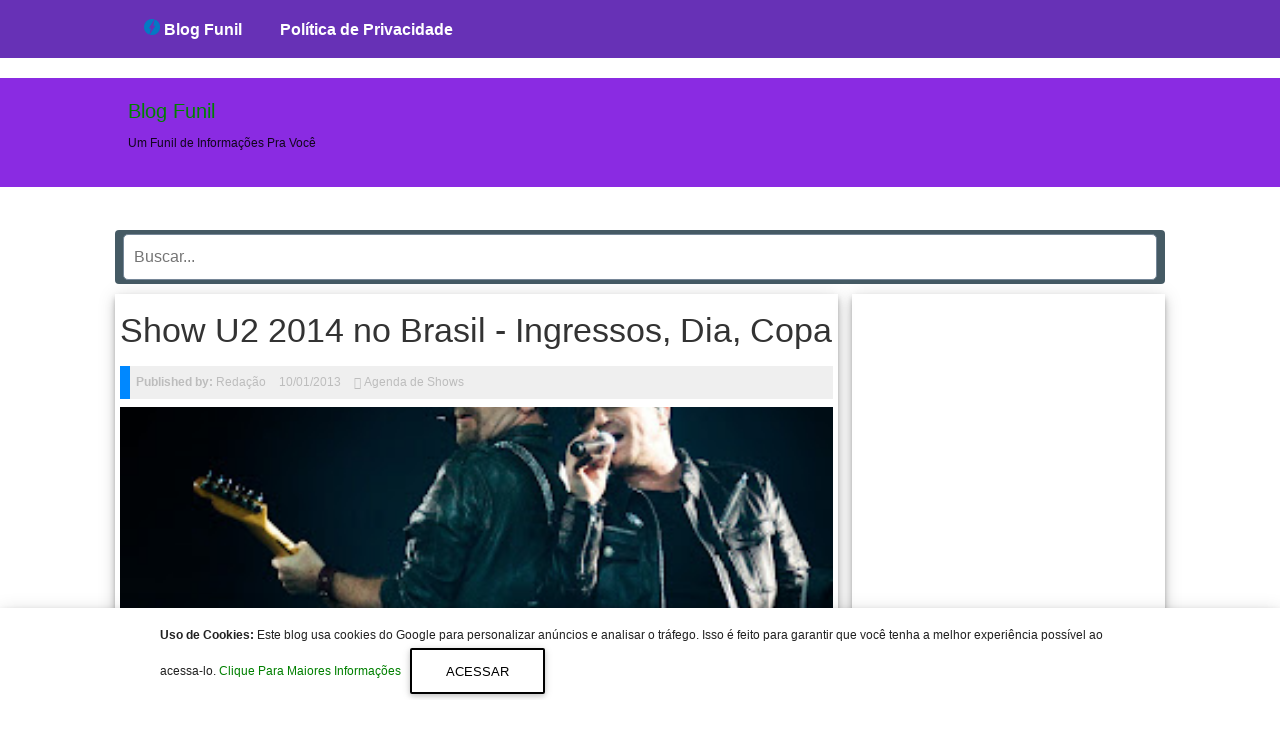

--- FILE ---
content_type: text/html; charset=UTF-8
request_url: https://www.blogfunil.com/2013/10/show-u2-2014-no-brasil-ingressos-dia-copa.html
body_size: 18349
content:
<!DOCTYPE html>
<HTML amp='amp' lang='pt'>
<head>
<meta charset='utf-8'/>
<meta content='width=device-width,minimum-scale=1,initial-scale=1' name='viewport'/>
<meta content='ac2e0eea6f8457c5f9d08912e1388f84' name='p:domain_verify'/>
<meta content='blogger' name='generator'/>
<link href='https://www.blogfunil.com/2013/10/show-u2-2014-no-brasil-ingressos-dia-copa.html' rel='amphtml'/>
<link href='https://www.blogger.com/openid-server.g' rel='openid.server'/>
<link href='https://www.blogfunil.com/' rel='openid.delegate'/>
<link href='https://www.blogfunil.com/2013/10/show-u2-2014-no-brasil-ingressos-dia-copa.html' rel='canonical'/>
<!-- Item or Static Page Title -->
<!-- Post or Static page with a shorter Title displays the Blog Title Too -->
<title>Show U2 2014 no Brasil - Ingressos, Dia, Copa  | Blog Funil</title>
<meta content='Show U2 2014 no Brasil - Ingressos, Dia, Copa  | Amp Dompi' property='og:title'/>
<meta content='article' property='og:type'/>
<!-- description and og description -->
<meta content='Saiba mais sobre o show U2 2014 no Brasil a venda de ingressos e o dia que acontece o show.' name='description'/>
<meta content='Saiba mais sobre o show U2 2014 no Brasil a venda de ingressos e o dia que acontece o show.' property='og:description'/>
<meta content='Blog Funil' itemprop='name'/>
<meta content='https://blogger.googleusercontent.com/img/b/R29vZ2xl/AVvXsEgUCNucXqua3t4dU2l-Wn_B88WzLuI41yqrD9XeYttYVuxpnVOpdv1NvUI1e6zRaVSppd3NJGaKluysR7MLXaT0p74ICLaTPtSzAZAMPMCgtIxgqPy5szO6HlI0suwJ_cy34uL7nKW-KLw/s1600/plantilla-de-blogger-gratis-en-amp-html.jpg' itemprop='image'/>
<meta content='Johnny Castle' name='Author'/>
<meta content='adequinhentos81@gmail.com' name='Email'/>
<meta content='INGRESE AQUI EL ID DE GOOGLE SEARCH CONSOLE' name='google-site-verification'/>
<meta content='INGRESE AQUI EL ID DE CONFIRMACION DE BING' name='msvalidate.01'/>
<meta content='IE=edge,chrome=1' http-equiv='X-UA-Compatible'/>
<meta content='document' name='resource-type'/>
<meta content='all' name='audience'/>
<meta content='general' name='rating'/>
<meta content='all' name='robots'/>
<meta content='all, index, follow' name='robots'/>
<meta content='index, follow' name='robots'/>
<meta content='all' name='googlebot'/>
<meta content='all, index, follow' name='googlebot'/>
<meta content='index, follow' name='googlebot'/>
<meta content='all' name='yahoo-slurp'/>
<meta content='all, index, follow' name='yahoo-slurp'/>
<meta content='index, follow' name='yahoo-slurp'/>
<meta content='index, follow' name='msnbot'/>
<meta content='all' name='ia_archiver'/>
<meta content='all' name='googlebot-image'/>
<meta content='es' http-equiv='content-language'/>
<meta content='id' name='language'/>
<meta content='Ecuador' name='geo.country'/>
<meta content='global' name='distribution'/>
<meta content='Quito' name='geo.placename'/>
<!-- Metas para Facebook -->
<meta content='Show U2 2014 no Brasil - Ingressos, Dia, Copa ' property='og:title'/>
<meta content='https://www.blogfunil.com/2013/10/show-u2-2014-no-brasil-ingressos-dia-copa.html' property='og:url'/>
<meta content='article' property='og:type'/>
<meta content='Blog Funil' property='og:site_name'/>
<meta content='https://blogger.googleusercontent.com/img/b/R29vZ2xl/AVvXsEiWaIGJRw2G3xN3FD8gpVb6JaUKP4CgPQG92otbCu3ESd04GUY1eu7ewiPhyBHd20N0MQM7igrxSQDSjLwrfo04CjpaO7-yhClpKaHIWXfdTLtjnZKvaJcDZGSn5LDcY5uvwdZlxBHAGC8/s320/u2-copa-2014.jpg' property='og:image'/>
<meta content='1200' property='og:image:width'/>
<meta content='630' property='og:image:height'/>
<meta content='256095977843225' property='fb:app_id'/>
<meta content='1170995356' property='fb:admins'/>
<!-- Fin Metas para Facebook -->
<!--Datos estructurados-->
<!-- Enlaces al sitio-->
<script type='application/ld+json'>
{
  "@context": "https://schema.org",
  "@type": "WebSite",
  "name": "Plantilla Amp en Blogger",
  "alternateName": "Plantilla Amp en Blogger",
  "url": "https://ampdompi.blogspot.com/"
}
</script>
<!-- Fin enlaces al sitio-->
<!--Datos -->
<script type='application/ld+json'>
{
  "@context": "https://schema.org",
  "@type": "Organization",
  "url": "https://ampdompi.blogspot.com/",
  "contactPoint": [{
    "@type": "ContactPoint",
    "telephone": "+593 999999999",
    "contactType": "customer service"
  }]
}
</script>
<!--Fin datos estructurados-->
<!--Links paginas Sociales-->
<script type='application/ld+json'>
{
  "@context": "https://schema.org",
  "@type": "Person",
  "name": "Luis Chavez",
  "url": "https://ampdompi.blogspot.com/",
  "sameAs": [
    "https://www.facebook.com/",
    "https://twitter.com/",
    "https://plus.google.com/b/109642587966892719343/"
  ]
}
</script>
<!--Fin Paginas Sociales-->
<!--Meta logo-->
<script type='application/ld+json'>
{
  "@context": "https://schema.org",
  "@type": "Organization",
  "url": "https://ampdompi.blogspot.com/",
  "logo": "https://blogger.googleusercontent.com/img/b/R29vZ2xl/AVvXsEiVCS-aNg8D0XLDhH2xd1QbQlo1wOr-7BRIvag0ejThjjVcAa4PXx3Z9AEo8I4MT06pTcFbKG-xREFoOXBP55n4V9J8NosMFO1uqa6A0Np7aED4Bi8uqjFu_lxDFRPvH14jhfRvBydq9yo/s1600/plantillas-de-blogger-en-amp-html.jpg"
}
</script>
<!--Fin Meta logo -->
<meta content='#ffffff' name='msapplication-TileColor'/>
<meta content='#ffffff' name='theme-color'/>
<title>Show U2 2014 no Brasil - Ingressos, Dia, Copa  ~ Blog Funil</title>
<script async='async' src='https://cdn.ampproject.org/v0.js'></script>
<script async='async' custom-element='amp-form' src='https://cdn.ampproject.org/v0/amp-form-0.1.js'></script>
<script async='async' custom-element='amp-analytics' src='https://cdn.ampproject.org/v0/amp-analytics-0.1.js'></script>
<script async='async' custom-element='amp-user-notification' src='https://cdn.ampproject.org/v0/amp-user-notification-0.1.js'></script>
<script async='async' custom-element='amp-youtube' src='https://cdn.ampproject.org/v0/amp-youtube-0.1.js'></script>
<script async='async' custom-element='amp-ad' src='https://cdn.ampproject.org/v0/amp-ad-0.1.js'></script>
<script async='async' custom-element='amp-carousel' src='https://cdn.ampproject.org/v0/amp-carousel-0.1.js'></script>
<script async='async' custom-element='amp-iframe' src='https://cdn.ampproject.org/v0/amp-iframe-0.1.js'></script>
<script async='async' custom-element='amp-position-observer' src='https://cdn.ampproject.org/v0/amp-position-observer-0.1.js'></script>
<script async='async' custom-element='amp-animation' src='https://cdn.ampproject.org/v0/amp-animation-0.1.js'></script>
<script async='async' custom-element='amp-social-share' src='https://cdn.ampproject.org/v0/amp-social-share-0.1.js'></script>



<!-- <style id='page-skin-1' type='text/css'><!--
body#layout #outer-wrapper{width:880px;background-color:transparent;overflow:visible;}
body#layout #header-blog { overflow: hidden;}
body#layout #header-blog:before {
content: "HEADER";
padding: 0 0 10px;
display: block;
}
body#layout .header-logo {width:40%;float:left;margin-top:2px;overflow:visible;}
body#layout .header-AdSense {width:60%;float:left;margin-top:2px;overflow:visible;}
body#layout #gadget-horizontal:before {
content: "SECCION ADSENSE";
padding: 0 0 26px;
display: block;
margin-top: 33px;
}
body#layout #gadget-responsive:before {
content: "SECCION POPULAR POST";
padding: 0 0 26px;
display: block;
margin-top: 33px;
}
body#layout #main-wrapper {width:62%;float:left;margin-top:2px;overflow:visible;}
body#layout #sidebar-wrapper {width:36%;float:left;margin-top:2px;margin-left:10px;overflow:visible;}
body#layout #sidebar-wrapper:before {
content: "SECCION SIDEBAR";
padding: 0 0 26px;
display: block;
margin-top: 33px;
}
body#layout #footer {overflow:hidden}
body#layout .footer-wrapper{overflow:hidden}
body#layout #footer1 {width:23%;float:left;margin-top:2px;overflow:visible;}
body#layout #footer2 {width:23%;float:left;margin-top:2px;overflow:visible;}
body#layout #footer3 {width:23%;float:left;margin-top:2px;overflow:visible;}
body#layout #footer4 {width:23%;float:left;margin-top:2px;overflow:visible;}
body#layout #footer:before {
content: "SECCION FOOTER";
padding: 0 0 26px;
display: block;
margin-top: 33px;
}
body#layout ul, li {display:none}

--></style>
<style amp-custom='amp-custom'>

/* CSS Blogger template AMP HTML */

a,abbr,acronym,address,applet,b,big,blockquote,body,caption,center,cite,code,dd,del,dfn,div,dl,dt,em,fieldset,font,form,h1,h2,h3,h4,h5,h6,html,i,iframe,img,ins,kbd,label,legend,li,object,p,pre,q,s,samp,small,span,strike,strong,sub,sup,table,tbody,td,tfoot,th,thead,tr,tt,u,ul,var{padding:0;border:0;outline:0;vertical-align:baseline;background:0 0}
ins{text-decoration:underline}
del{text-decoration:line-through}
blockquote {
    color: #000000;
    background: rgba(127,127,127,.125);
    margin: 8px 0 24px 0;
    padding: 16px;
    border: 0 solid #0088ff;
    border-left-width: 4px;
}
dl,ul{list-style-position:inside;font-weight:700;list-style:none}
ul li{list-style:none}
caption,th{text-align:center}
img{border:none;position:relative}
a,a:visited{text-decoration:none}
.clear{clear:both}
.section,.widget,.widget ul{margin:0;padding:0}
a{}
a:hover{}
:focus{outline:0}
a img{border:0}


#navbar-iframe{display:none;height:0;visibility:hidden}
.widget-item-control,a.quickedit{display:none;}
.archive .home-link,.index .home-link,.home-link{display:none;}

:after,:before{transition:all .0s ease;-webkit-transition:all .0s ease;-moz-transition:all .0s ease;-o-transition:all .0s ease}
*, *::before, *::after {
    -moz-box-sizing: border-box;
    -webkit-box-sizing: border-box;
    box-sizing: border-box;
}

.home-link svg{
    width: 24px;
    height: 24px;
    vertical-align: -5px;
}

.btn-floating .bg-s{
   font-size: small;
}

#header-blog {
    height: 109px;
    position: relative;
    padding: 10px 0;
    margin-top: 59px;
    background: blueviolet;
}


.header-content{margin:0 auto;overflow:hidden;height:90px}
.header-logo{    float: left;
    width: 265px;
    max-height: 60px;
    margin: 10px 0 0;}
.header-logo img {
    max-width: 100%;
    height: auto;
    margin: 0;
    object-fit: cover;
}
.Header h1{color:$(main.text.color);margin:0;font-size:20px;line-height:1.3em}
.header-AdSense{float:right;width:728px;height:90px}


.header-linea-2 {
  width:100%;
  padding:0;
  color:#212121;
  font-weight:400;
  background-color:#6731B6;
  position:fixed;
  top:0;
  left:0;
  height:60px;
  z-index:999;
}
.row {
    width: 1024px;
}

.amp-adb-thumbnail{display:none}

html { font-family: sans-serif; -ms-text-size-adjust: 100%; -webkit-text-size-adjust: 100%; } 
body { margin: 0; } 
article, aside, details, figcaption, figure, footer, header, hgroup, main, menu, nav, section, summary { display: block; } 
audio, canvas, progress, video { display: inline-block; vertical-align: baseline; }
#blog-pager {
    clear: both;
    text-align: center;
    background: #fff;
    overflow: hidden;
    padding: 8px 25px 0;
}

body { font-family: 'Open Sans'sans-serif; color: rgba(0,0,0,0.87); font-size: 12px; }
/* Ayudadeblogger texts */
a:link {
    color: green;
text-decoration:none;
}

/* visited link */
a:visited {
    color: green;
}

/* mouse over link */
a:hover {
    color: #073763;
}

/* selected link */
a:active {
    color: blue;
}

h1 {
    color: #073763;
}
.adb-text-left {
    text-align: left;
}

.adb-text-right  {
    text-align: right;
}
p.uppercase {
    text-transform: uppercase;
}

p.lowercase {
    text-transform: lowercase;
}

p.capitalize {
    text-transform: capitalize;
}
.text-fondo-blue {
    background-color: blue;
}
.text-fondo-green {
    background-color: green;
}
.text-fondo-yellow {
    background-color: yellow;
}
.text-fondo-lightblue {
    background-color: lightblue;
}
.text-fondo-red {
    background-color: red;
}
.text-fondo-teal {
    background-color: teal;
}
.text-fondo-gris {
    background-color: #eeeeee;
}
.text-color-blue {
    color: blue;
}
.text-color-green {
    color: green;
}
.text-color-yellow {
    color: yellow;
}
.text-color-lightblue {
    color: lightblue;
}
.text-color-red {
    color: red;
}
.text-color-teal {
    color: teal;
}
.d{
    color: white;
}
/* End Ayudadeblogger texts estilos */


a img{border-width:0}

#body-wrapper{
position: relative;
    margin: 0 auto;
    padding: 0;
    overflow: hidden;
    z-index: 10;
}

/* Header*/

#header-inner{background-position:center;margin-left:auto;margin-right:auto}


/* Outer-Wrapper */
#outer-wrapper{    
max-width: 1133px;
margin: 33px auto;
background-color: #FFF;

}

.display-none{
   display:none;
}
.ads-adsense-g{
      background: #eee none repeat scroll 0% 0%;text-align: center;
      margin: 0px auto;
      color: rgb(170, 170, 170);
      font: 700 1.5rem "Work Sans",sans-serif;
      padding: 16px 20px;
      max-width: 100%;
}
.no-show-ads{
      display:none;
}

/* Scroll To Top */
.scrollToTop {
    color: #fafafa;
    font-size: 1.4em;
    box-shadow: 0 1px 1.5px 0 rgba(0,0,0,.12), 0 1px 1px 0 rgba(0,0,0,.24);
    width: 50px;
    height: 50px;
    border-radius: 100px;
    border: none;
    outline: 0;
    background: #4285f4;
    z-index: 9999;
    bottom: 30px;
    right: 10px;
    position: fixed;
    opacity: 0;
    visibility: hidden;
    box-shadow: 0 6px 12px rgba(0,0,0,.2);
    cursor: pointer;
}
#miposition{
position:absolute;
top:100px;
width:0;
height:0;
}
.scrollToTop svg{
width:34px;
height:34px;
vertical-align:middle;
}

@media only screen and (max-width: 1006px) {

#outer-wrapper {
    margin-top: 65px;
    padding: 4px;
}

#header-blog,.header-content{height:auto; padding: 1px 0;}
.header-logo{max-width:222px;margin: 0 auto;float:none;display:block}
.header-logo img{margin:0 auto}
.header-AdSense{max-width:100%;float:none;height:auto;margin:0 auto;display:none}
.header-AdSense .widget{line-height:0}

#PopularPosts3{
   display:none;
}
}
  
#outer-wrapper:before{
content: " ";
    display: table;
}

#content-wrapper{
margin: 0 auto;
position: relative;
width: 1050px;
max-width: 100%;
display: block;
padding: 0px 0 0;

}

#main-wrapper {
    width: calc(100% - 320px);
    max-width: 100%;
    float: left;
    word-wrap: break-word;
    display: block;
    padding-left: 5px;
    padding-right: 5px;
    position: relative;
    margin: 0 auto;
}


#sidebar-wrapper {
    width: 313px;
    float: right;
    margin: 0px;
    padding: 5px 6px 5px 7px;
    word-wrap: break-word;
    overflow: hidden;
}



@media (min-width: 1024px) {

  


#main-wrapper, #sidebar-wrapper {
    box-shadow: 0 6px 10px 0 rgba(0,0,0,0.14), 0 1px 18px 0 rgba(0,0,0,0.12), 0 3px 5px -1px rgba(0,0,0,0.3);

}
#blog-pager {
    box-shadow: 0 4px 5px 0 rgba(0,0,0,0.14), 0 1px 10px 0 rgba(0,0,0,0.12), 0 2px 4px -1px rgba(0,0,0,0.3);
}

/* iconos redes sociales */
#share-box {
    float: none;
    border-top: 1px solid #eee;
    border-bottom: 1px solid #eee;
    text-align: center;
    vertical-align: middle;
    margin: auto;
    padding: 15px 15px 10px;
}
/* fin redes sociales */




} 






/* Posts */
h2.date-header{margin:1.5em 0 .5em;display:none;}

.post{margin-bottom:15px;}

.post-title a,.post-title a:visited,.post-title strong{
display:block;
text-decoration:none;
color:;
text-decoration:none;
}
.post-title strong,.post-title a:hover{
color:#333;
text-decoration:none;
}



#main-wrapper {
    width: calc(100% - 327px);
}

.post-title {
    color: #333333;
    margin: 19px 0 0px 0;
        margin-bottom: 0px;
    padding: 0;
    font-family: 'Droid Serif',sans-serif;
    font-size: 34px;
    font-weight: normal;
    margin-bottom: 19px;
}

.post-body{
    font: 400 16px Merriweather, Georgia, serif;
    line-height: 23px;
}
.post-thumbnail {
    margin-bottom: 20px;
}



@media screen and (max-width: 768px){

#main-wrapper {
   padding: 0px;
    width: 100%;
    }
 #sidebar-wrapper{ 
width: 100%; 
float:none;
padding: initial;
           } 

  }

.post-footer{margin:5px 0;}
.comment-link{margin-left:.6em}
.post-body img{padding:3px;}

.post-meta {
    color: #000000; 
    display: block;
    font-size: 12px;
    font-weight: 400;
    line-height: 21px;
    margin: 0;
    padding: 0;
    color: #000000;
    background: rgba(127,127,127,.125);
        margin: 8px 0 8px 0;
    padding: 6px;
    border: 0 solid #0088ff;
    border-left-width: 0px;
    border-left-width: 10px;
}
.post-meta a{color:#bdbdbd}
.post-timestamp{margin-left:0}

.post-meta .g-profile span:before{content:'\f007';font-family:fontawesome;color:#bdbdbd;margin-right:5px}
.post-meta .post-timestamp{margin-left:10px}
.post-meta .post-timestamp .timestamp-link abbr:before{content:'\f017';font-family:fontawesome;color:#bdbdbd;margin-right:5px}
.post-meta .label-head{margin-left:10px}
.post-meta .label-head:before{content:'\f07c';font-family:fontawesome;color:#bdbdbd;margin-right:0}


.post-author amp-img,.post-author img{padding:0;width:26px;height:26px;border-radius:100%;vertical-align:-28%}

.postmeta-primary{color:#999;font-size:12px;line-height:18px;padding:0 0 5px;}
.postmeta-secondary{color:#999;font-size:12px;line-height:18px;padding:0 0 10px;}
.postmeta-primary span,.postmeta-secondary span{background:url(https://blogger.googleusercontent.com/img/b/R29vZ2xl/AVvXsEjrjbQ-Y5EMkiQ-8RzZLHpewy1klG-tR-8RRpLFzkUZD_H0IHiI3YjJQmMRjDCiJnncTqSrunwRImd1oo9ztTx2Q94W2vogM86HLrNFqeZWZwDwgrc4m0SwB7Yw1sXlsMHKhsn4_DvVFMco/s0/meta-separator.png) left center no-repeat;padding:3px 0 3px 10px;}
.postmeta-primary span:first-child,.postmeta-secondary span:first-child{background:none;padding-left:0;}
.readmore{   
    text-align: center;
    margin-top: -48px;
    padding: 0px;
    font: normal 12px Arial;
    border: none;
    float: right;}
.readmore a{color:#B31212;background:#FFF;font-size:12px;line-height:12px;display:inline-block;text-decoration:none;text-transform:none;-moz-box-shadow:1px 1px 6px 5px #D6D6D6;-webkit-box-shadow:1px 1px 6px 5px #D6D6D6;box-shadow:1px 1px 6px 5px #D6D6D6;margin-right:10px;padding:8px 14px;}
.readmore a:hover{color:#fff;background:#A00808;text-decoration:none;-moz-box-shadow:none;-webkit-box-shadow:none;box-shadow:none;}

/* Sidebar Content */
.sidebar{margin:0 0 10px 0;font-size:13px;color:#666666;}
.sidebar a{text-decoration:none;color:#000000;}
.sidebar a:hover{text-decoration:none;color:#A60202;}
.sidebar h2, h3.widgettitle{
color: #fff;
font-size: 18px;
font-weight: normal;
margin-bottom: 0px;
margin-top: 0px;
padding: 12px 10px 12px 10px;
background: #0275d8;}
.sidebar ul{list-style-type:none;list-style:none;margin:0px;padding:0px;}
.sidebar ul li{
margin:0 0 4px;

}
.sidebar .widget{
margin:0 0 15px 0;
padding:0;
color:#666666;
font-size:13px;
    overflow: hidden;
}
.main .widget{margin:0 0 5px;padding:0 0 2px}
.main .Blog{border-bottom-width:0}
.widget-container{list-style-type:none;list-style:none;margin:0 0 15px 0;padding:0;color:#666666;font-size:13px}


/*Footer*/

#footer {
background: ;
width: 100%;

}

.footer {  float: left;  width: 24.83%;  }

.footer .widget h2 {
background: #000;
margin:0;
}

.footer .widget{  
clear: both;  
font-size: 16px;  
line-height: 26px;  
margin: 20px; 
overflow: hidden;
}
.footer ul{ margin:0; padding:0; list-style:none; }

.footer ul li {
    margin: 0 0 4px;
    padding: 0px;
}


.footer-credits {  border-top:1px solid #000;   padding: 15px;   background: #000;  text-shadow: 1px 1px #000000;  color: #999;  font-size: 80%;  }
.footer-credits .attribution{  float:right;  }
.footer-credits .attribution a { font-style: italic; }
.footer .widget a{color:}
#footer a:hover, .footer-credits a:hover {  color: ;  }

/* End footer */
/* Footer responsive */

@media screen and (max-width: 768px){


.footer {
    width: 100%;
    margin: 0 auto;
    float: none;
    overflow: hidden;
}
.footer .widget {padding: 20px 0; margin: 0;}

  }

@media screen and (max-width: 420px){

.footer {
    width: 100%;
float: none;
    }

}

@media screen and (max-width: 380px){
.footer  {width: 98%;}

}

@media screen and (max-width: 320px){
.footer, .post {width: 290px;}


}

@media screen and (max-width: 319px){

.footer-wrapper {
    width: 100%;
    margin: 0 auto;
    display: block;
    height: 100%;

}
  }
.adb-text-footer{
padding-top: 16px;  
}

/* Fin footer responsive */

/* End footer */



/* Label */
.cloud-label-widget-content .label-size {
font-size: 100%;
float: left;
}
.cloud-label-widget-content .label-size a {
float: left;
font-size: 12px;
margin: 0 5px 5px 0;
border-radius: 3px;
padding: 5px 15px;
border: 1px solid #b50e0e;
}
footer .cloud-label-widget-content .label-size a {
border: 1px solid #444444;
}
.label-size a:hover, .label-size:hover .label-count, .label-size:hover a {
background-color: #32b336;
color: #ffffff;
text-decoration: none;
transition: all .2s ease-out 0;
}
.cloud-label-widget-content .label-size span {
color: #999999;
float: left;
font-size: 13px;
margin: 0 5px 5px 0;
padding: 5px;
text-decoration: none;
border: 1px solid #999999;
}
.cloud-label-widget-content .label-size span:first-child, .cloud-label-widget-content .label-size span:first-child span:nth-child(2) {
background: #111111;
color: #999999;
}

.cloud-label-widget-content {
  
    overflow: hidden;
}


/* Label */

/* Fin Label */


/* Comments */
#comments{margin-bottom:15px;padding:10px;}
#comments h4{font-size:16px;font-weight:bold;margin:1em 0;}
.deleted-comment{font-style:italic;color:gray}
#blog-pager-newer-link{float:left}
#blog-pager-older-link{float:right}
#blog-pager{text-align:center;font-weight:bold;}
.feed-links{clear:both;line-height:2.5em}

/* Perfil */
.profile-img {
    margin-top: 0;
    margin-bottom: 5px;
    padding: 4px;
    border: 1px solid #cccccc;
    border-radius: 100%;
    margin: 0 auto;
    display: block;
}

.profile-data{margin:0;text-transform:uppercase;letter-spacing:.1em;font:normal normal 78% 'Trebuchet MS', Trebuchet, Arial, Verdana, Sans-serif;color:#000000;font-weight:bold;line-height:1.6em; text-align: center; font-size: 13px;}
.profile-datablock{margin:.5em 0 .5em}
.profile-textblock{margin:0.5em 0;line-height:1.6em;text-align: center;}
.avatar-image-container{background:url(https://blogger.googleusercontent.com/img/b/R29vZ2xl/AVvXsEhdTsqmAKfd2XqV0JeOTeDWuT9GpXkVZQXUkHTPpNuVDPJugvbXpwdsX_MfDJtP9XynKr_SewWKhsvDb0s5xiXUBjWnUe6KAwpRiBJvWR1QWo8LQLBsFT-mdjyzmBGRqbUlqyVOPPxwigeW/s0/comment-avatar.jpg);width:32px;height:32px;float:right;margin:5px 10px 5px 5px;border:1px solid #ddd;}
.avatar-image-container img{width:32px;height:32px;}
.profile-link {
    font: normal normal 78% 'Trebuchet MS', Trebuchet, Arial, Verdana, Sans-serif;
    text-transform: uppercase;
    letter-spacing: .1em;
    text-align: center;
    display: block;
}
#navbar-iframe{height:0;visibility:hidden;display:none;}

.clearfix:after{content:"\0020";display:block;height:0;clear:both;visibility:hidden;overflow:hidden}
#container,#header,#main,#main-fullwidth,.clearfix{display:block}
.clear{clear:both}
body {font-family:'Roboto', Arial, Helvetica, Sans-serif;}
.post-body {}
h1,h2,h3,h4,h5,h6{margin-bottom:16px;font-weight:normal;line-height:1}
h1{font-size:40px}
h2{font-size:30px}
h3{font-size:16px}
h4{font-size:16px}
h5{font-size:14px}
h6{font-size:12px}
h1 img,h2 img,h3 img,h4 img,h5 img,h6 img{margin:0}
table {
    margin: 15px 0;
    font-family: arial, sans-serif;
    font-size: 13px;
    border-collapse: collapse;
    width: 100%;
}
table {
    display: table;
    border-collapse: separate;
    border-spacing: 2px;
    border-color: grey;
}
tbody {
    display: table-row-group;
    vertical-align: middle;
    border-color: inherit;
}
tr:nth-child(odd) {
    background: #F4F4F4;
}
tr {
    display: table-row;
    vertical-align: inherit;
    border-color: inherit;
}
td, th {
    border: 1px solid #eee;
    text-align: left;
    padding: 8px 10px;
}
th {
    font-weight: bold;
    text-align: -internal-center;
}
td, th {
    display: table-cell;
    vertical-align: inherit;
}

th{font-weight:bold}
thead th{background:#c3d9ff}
th,td,caption{padding:4px 10px 4px 5px}
tr.even td{background:#e5ecf9}
tfoot{font-style:italic}
caption{background:#eee}
li ul,li ol{margin:0}
ul,ol{margin:0 20px 20px 0;padding-left:40px}
ul{list-style-type:disc}
ol{list-style-type:decimal}
dl{margin:0 0 20px 0}
dl dt{font-weight:bold}
dd{margin-left:20px}
blockquote{margin:20px;color:#666;}
pre{margin:20px 0;white-space:pre}
pre,code,tt{font:13px 'andale mono','lucida console',monospace;line-height:18px}

#header h1{font-family:'Droid Serif',Arial,Helvetica,Sans-serif;}
#header .description{font-family:Roboto,Arial,Helvetica,Sans-serif;}
.post-title {font-family:'Droid Serif',sans-serif;}
.sidebar h2{font-family:'Droid Serif',sans-serif;}
.footer .widget h2, .sidebar .widget h2 {
    font-size: 18px;
    font-weight: 700;
    margin-bottom: 12px;
    text-transform: none;
    display: block;
    width: auto;
    padding: 15px 15px;
    color: #fff;
    background-color: #455a64;
    text-align: center;
    font-family: 'Roboto',sans-serif;
    border-radius: 4px;
    box-shadow: 0 0 rgba(0, 0, 0, 0.1) inset;
    -moz-box-shadow: 0 0px rgba(0, 0, 0, 0.1) inset;
    -webkit-box-shadow: 0 0 rgba(0, 0, 0, 0.1) inset;
}
/* -- page navigation -- */
#blog-pager {padding:6px;font-size:13px;}




/* Popular Posts */

.PopularPosts .widget-content ul li::before {
    color: #fff;
    counter-increment: count;
    content: counter(count);
    position: absolute;
    left: 0;
    top: 0;
    z-index: 1;
    transition: all .4s;
    height: 45px;
    min-width: 45px;
    font-size: 25px;
    line-height: 15px;
    background: #f80538;
    font-weight: 700;
    text-align: center;
    padding-top: 15px;
    overflow: hidden;
}
.PopularPosts ul{counter-reset:count}
.PopularPosts ul li,sumber{margin:0;position:relative}
.PopularPosts ul li{border:0;margin-bottom:20px}
.PopularPosts ul li a{color:#111;font-weight:600;font-size:18px;line-height:1.6em}
.PopularPosts .widget-content ul li{padding:0}
.PopularPosts .widget-content ul li:hover .item-title a{color:#555}
.PopularPosts .item-thumbnail{width:100%;height:150px;margin-bottom:10px;float:left;overflow:hidden}
.PopularPosts .item-title{padding:10px 5px 0 0;bottom:5px;left:0;right:0;z-index:10;text-align:left}
.PopularPosts .item-thumbnail a{position:relative;display:block;overflow:hidden;line-height:0}
.PopularPosts ul li img{padding:0;width:100%;height:150px}
.PopularPosts .item-control,.PopularPosts .item-snippet{display:none}
.PopularPosts .item-thumbnail:hover #overlay{background:0}

/* Popular Posts */




/* Featured Post */
.FeaturedPost{background:#fff;margin:0 auto 20px;position:relative;padding:0;list-style:none;border-radius:0 0 5px 5px;overflow:hidden}
.FeaturedPost h3:before{content:"Destacado";font-weight:normal;text-decoration:inherit;font-size:13px;color:#fff;display:block;text-align:center;background:#eba642;text-transform:none;position:absolute;bottom:100%;right:0;width:80px;padding:4px;font-family:georgian}
.FeaturedPost p{margin:15px;text-align:center;font-size:15px;line-height:1.2em;}
.FeaturedPost img{width:100%;min-width:100%;height:auto;min-height:190px}
.FeaturedPost h3{position:absolute;bottom:8px;left:0;right:0;display:block;background:rgba(0,0,0,.5);margin:10px;padding:10px;z-index:999}
.FeaturedPost h3 a{display:block;overflow:hidden;color:#fff;font-weight:bold;font-size:17px;line-height:1.2em;text-align:center}
/* Fin Featured Post */

embed, img, object, video {max-width: 100%;}
  img{
    object-fit: cover;
}


.post-body img {padding:0px;background:transparent;border:none;}


a.authorname-url{display:block;text-align:center}
a.authorname-url{margin:0 auto 10px;font-weight:500;font-size:16px;text-decoration:none}
a.authorname-url{color:#ffffff}
a.authorname-url:hover{color:#0379C4}

.authorbox {
    box-shadow: 0 6px 10px 0 rgba(0,0,0,0.14),0 1px 18px 0 rgba(0,0,0,0.12),0 3px 5px -1px rgba(0,0,0,0.3);
}
.authorbox:hover, .authorbox amp-img:hover {
    box-shadow: 0 8px 10px 1px rgba(0,0,0,0.14),0 3px 14px 2px rgba(0,0,0,0.12),0 5px 5px -3px rgba(0,0,0,0.3);
}


    footer {
      margin-bottom: 50px;
    }





 amp-social-share.custom-style {
      background-color: #008080;
      background-image: url('https://raw.githubusercontent.com/google/material-design-icons/master/social/1x_web/ic_share_white_48dp.png');
      background-repeat: no-repeat;
      background-position: center;
      background-size: contain;
    }

.center, .center-align {
    text-align: center;
}
.z-depth-5 {
    box-shadow: 0 16px 24px 2px rgba(0,0,0,0.14),0 6px 30px 5px rgba(0,0,0,0.12),0 8px 10px -5px rgba(0,0,0,0.3);
}

.pink-text {
    color: #f57c00 ;
}

.btn-floating, .btn-large i {
    line-height: 56px;
}
.btn-large i {
    font-size: 1.6rem;
}
.btn-floating i {
    width: inherit;
    display: inline-block;
    text-align: center;
    color: #fff;
    font-size: 1.6rem;
    line-height: 40px;
}
.btn i, .btn-large i, .btn-floating i, .btn-large i, .btn-flat i {
    font-size: 1.3rem;
    line-height: inherit;
}
.btn-floating, .btn-large {
    width: 56px;
    height: 56px;
}

.btn-large {
    text-decoration: none;
    color: #fff;
    background-color: #26a69a;
    text-align: center;
    letter-spacing: .5px;
    transition: .2s ease-out;
    cursor: pointer;
border-radius: 100px;
}
.btn-floating{
    box-shadow: 0 2px 2px 0 rgba(0,0,0,0.14),0 1px 5px 0 rgba(0,0,0,0.12),0 3px 1px -2px rgba(0,0,0,0.2);
}  

.btn-floating:hover  {
  box-shadow: 0 16px 24px 2px rgba(0,0,0,0.14),0 6px 30px 5px rgba(0,0,0,0.12),0 8px 10px -5px rgba(0,0,0,0.3);
}  

.red {
    background-color: #F44336;
}
.waves-effect {
    position: relative;
    cursor: pointer;
    display: inline-block;
    overflow: hidden;
    -webkit-user-select: none;
    -moz-user-select: none;
    -ms-user-select: none;
    user-select: none;
    -webkit-tap-highlight-color: transparent;
    vertical-align: middle;
    z-index: 1;
    will-change: opacity, transform;
    transition: .3s ease-out;
}


.adb-justificar {
    text-align: justify;
}

/* Estilos Follow */

#material-subscribe{padding:20px 30px 30px;background:#fff;box-shadow:0 2px 5px 0 rgba(0,0,0,0.16),0 2px 10px 0 rgba(0,0,0,0.12);width:190px;max-width:300px}

.buttonx {

 color: #fff;
    padding: 10px 15px;
    border-radius: 4px;
    border: none;
    outline: none;
    box-shadow: 0 2px 5px 0 rgba(0,0,0,0.16), 0 2px 10px 0 rgba(0,0,0,0.12);
    cursor: pointer;
    transition: all .4s ease-in-out;
}

.buttonx:hover{box-shadow:0 8px 17px 0 rgba(0,0,0,0.2),0 6px 20px 0 rgba(0,0,0,0.19)}
.buttonx.orange{background:#f57c00}

input.inputfield,.input-field textarea{background-color:transparent;border:none;border-bottom:1px solid #9e9e9e;border-radius:0;outline:none;height:3rem;width:100%;font-size:1rem;margin:0 0 15px 0;padding:0;box-shadow:none;-webkit-box-sizing:content-box;-moz-box-sizing:content-box;box-sizing:content-box;transition:all .3s}

        }

.input-field input:focus,.input-field textarea:focus{border-bottom:1px solid #f57c00;box-shadow:0 1px 0 0 #f57c00}
.input-field{position:relative;margin-top:1rem;margin-left: 20px;}

.input-field label{color:#9e9e9e;position:absolute;top:0.8rem;left:0;font-size:1rem;cursor:text;}

  input.inputfield:hover{
border-bottom: 1px solid #f57c00;
}


@media screen and (max-width:684px){
#material-subscribe{width:70%}
.buttonx {
    color: #fff;
    padding:10px 15px;
    margin-right: 0px;
}

.input-field{position:relative;margin-top:1rem;margin-left: 2px;}

}

@media screen and (max-width:480px){
#material-subscribe{width:70%}
.buttonx {
    color: #fff;
    padding:10px 15px;
    margin-right: 0px;
}

.input-field{position:relative;margin-top:1rem;margin-left: 2px;}
}
@media screen and (max-width:320px){
#material-subscribe{width:70%}
.buttonx {
    color: #fff;
    padding:10px 15px;
    margin-right: 0px;
}

.input-field{position:relative;margin-top:1rem;margin-left: 2px;}
}

/* fin Estilos Follow */


.material-subscribe table {
 margin-bottom: 0px;
    width: 100%;
}
.material-subscribe table {
    display: table;
    border-collapse: collapse;
   
}
.material-subscribe tbody {
    display: table-row-group;
    vertical-align: none;
    border-color: none;
}
.material-subscribe tr:nth-child(odd) {
    background: ;
}
.material-subscribe tr {
    display: ;
    vertical-align: ;
    border-color: ;
}
.material-subscribe td, .material-subscribe th {
    border: 0;
    text-align: ;
    padding: 0;
}
.material-subscribe th {
    font-weight: bold;
    text-align: ;
}
.material-subscribe td, .material-subscribe th {
    display: ;
    vertical-align: ;
}


#header-wrapper{
box-shadow: 0 8px 10px 1px rgba(0,0,0,0.14), 0 3px 14px 2px rgba(0,0,0,0.12), 0 5px 5px -3px rgba(0,0,0,0.3);
}

.row {
    margin-left: -0.75rem;
    margin-right: -0.75rem;
}
.row {
    margin-left: auto;
    margin-right: auto;
    margin-bottom: 20px;
}


/* Follow by Email */
.FollowByEmail .follow-by-email-inner .follow-by-email-address{
color: ;
width: 100%;
height: 32px;
font-size: 13px;
border: none;
background: ;
padding: 0 0 0 4px;
}
 
.FollowByEmail .follow-by-email-inner .follow-by-email-submit{
width: 60px;
margin-left: 8px;
padding: 0;
border: 0;
color: white;
background: ;
font-size: 13px;
height: 32px;
z-index: 0;
border-radius: 0px;
font-family: Arial;
}
 
.follow-by-email-inner .follow-by-email-submit:hover{
background: ;
}


/* Menú Amp by Ayudadeblogger.com */
.ayudadeblogger-menu {
	position: relative;
	display: block;
	font-family: Arial, sans-serif;
	text-decoration: none;
	font-size: 0;
	line-height: 0;
	
	-moz-box-shadow:	0 1px 0 1px rgba(0, 0, 0, 0.1);
	
}

.ayudadeblogger-menu h3 {
	font-weight: normal;
}

.ayudadeblogger-menu a {
	border-color: transparent;
}

.ayudadeblogger-menu a:hover {
	-webkit-transition:	border-color 0.3s, background 0.3s;
	-moz-transition:	border-color 0.3s, background 0.3s;
	transition:			border-color 0.3s, background 0.3s;
}

	.ayudadeblogger-menu ul,
	.ayudadeblogger-menu ul li,
	.ayudadeblogger-menu ul li a {
		position: relative;
	}

	.ayudadeblogger-menu ul {
		z-index: 1;
	}

		.ayudadeblogger-menu ul li {
			padding-bottom: 15px;
		}

			.ayudadeblogger-menu ul li a {
				display: block;
				padding: 10px 18px;
				font-size: 16px;
				line-height: 20px;
				text-decoration: none;
			}
			
			.ayudadeblogger-menu > ul > li > a {
			
				border: 1px solid transparent;
				color: #fff;
			}

			.ayudadeblogger-menu > ul > li:hover > a,
			.ayudadeblogger-menu > ul > li.current > a {
				border: 1px solid #fff;
			}

			
.ayudadeblogger-menu ul li.submenu > a:before,
.ayudadeblogger-menu ul li.submenu > a:after {
	position: absolute;
	content: '';
	width: 5px;
	height: 1px;
	bottom: 0;
	left: 50%;
	background: #fff;
	-webkit-transition:	all 0.5s;
	-moz-transition:	all 0.5s;
	transition:			all 0.5s;
}

.ayudadeblogger-menu ul li.submenu > a:before {
	margin-left: -4px;
	-webkit-transform:	rotate(45deg);
	-moz-transform:		rotate(45deg);
	transform:			rotate(45deg);
}

.ayudadeblogger-menu ul li.submenu > a:after {
	margin-left: -1px;
	-webkit-transform:	rotate(-45deg);
	-moz-transform:		rotate(-45deg);
	transform:			rotate(-45deg);
}
			
/* RESPONSIVE */
@media only screen and (min-width: 768px) {
	/* Blue
	----------------*/
	.ayudadeblogger-menu.clr-blue {
		background: #5bc7fd;
	}
	
		.ayudadeblogger-menu.clr-blue ul ul li:hover > a,
		.ayudadeblogger-menu.clr-blue ul ul li.current > a {
			border-color: #5bc7fd;
		}
		
	/* Green
	----------------*/
	.ayudadeblogger-menu.clr-green {
		background: #6731B6;
	}

		.ayudadeblogger-menu.clr-green ul ul li:hover > a,
		.ayudadeblogger-menu.clr-green ul ul li.current > a {
			border-color: #6731B6;
		}

	/* Orange
	----------------*/
	.ayudadeblogger-menu.clr-orange {
		background: #e1c75f;
	}

		.ayudadeblogger-menu.clr-orange ul ul li:hover > a,
		.ayudadeblogger-menu.clr-orange ul ul li.current > a {
			border-color: #e1c75f;
		}

	/* Black
	----------------*/
	.ayudadeblogger-menu.clr-black {
		background: #333;
	}
	
	.ayudadeblogger-menu.clr-black > ul > li > a {
		color: #fff;
	}
	
	.ayudadeblogger-menu.clr-black > ul > li:hover > a,
	.ayudadeblogger-menu.clr-black > ul > li.current > a {
		border-color: #aaa;
	}
		
		.ayudadeblogger-menu.clr-black ul ul li:hover > a,
		.ayudadeblogger-menu.clr-black ul ul li.current > a {
			border-color: #999;
		}
		
	/* White
	----------------*/
	.ayudadeblogger-menu.clr-white {
		background: #fff;
		border-color: #000;
	}
	
	.ayudadeblogger-menu.clr-white > ul > li > a {
		color: #000;
	}

	.ayudadeblogger-menu.clr-white > ul > li:hover > a,
	.ayudadeblogger-menu.clr-white > ul > li.current > a {
		border-color: #aaa;
	}
		
		.ayudadeblogger-menu.clr-white ul ul li:hover > a,
		.ayudadeblogger-menu.clr-white ul ul li.current > a {
			border-color: #999;
		}
		
		.ayudadeblogger-menu.clr-white > ul > li.submenu > a:before,
		.ayudadeblogger-menu.clr-white > ul > li.submenu > a:after {
			background: #999;
		}

	
	
	.ayudadeblogger-menu-button {
		display: none;
	}
	
	
	.ayudadeblogger-menu {
		-webkit-border-radius:	30px;
		-moz-border-radius:		30px;
		border-radius:			30px;
	}
	
	.ayudadeblogger-menu.pos-fixed {
		position: fixed;
		top: -2px;
		left: -2px;
		right: -2px;
		z-index: 9999;
		-webkit-border-radius:	0;
		-moz-border-radius:		0;
		border-radius:			0;
height: 60px;
	}
	
	.ayudadeblogger-menu a {
		white-space: nowrap;
		-webkit-border-radius:	50px;
		-moz-border-radius:		50px;
		border-radius:			50px;
	}

	.ayudadeblogger-menu > ul {
		margin-bottom: -25px;
		padding: 10px;
	}
		
		.ayudadeblogger-menu ul li {
			display: inline-block;
		}

			.ayudadeblogger-menu ul li.submenu:hover > a:before,
			.ayudadeblogger-menu ul li.submenu:hover > a:after {
				bottom: -20px;
				opacity: 0;
			}
		
	/* Mi submenú */
	.ayudadeblogger-menu ul ul, .ayudadeblogger-menu ul .menu-wrapper {
		position: absolute;
		display: block;
		visibility: hidden;
		z-index: 1;
		height: auto;
		left: 3px;
		top: 100%;
		margin: 0;
		padding: 0;
		background: #fff;
		border: 1px solid #e3e3e3;
		border-bottom-width: 3px;
		opacity: 0;

		-webkit-border-radius:	3px;
		-moz-border-radius:		3px;
		border-radius:			3px;
	}

	.ayudadeblogger-menu ul li:hover > ul, .ayudadeblogger-menu ul li:hover > .menu-wrapper {
		-webkit-transition: opacity 0.3s, padding 0.3s;
		-moz-transition:	opacity 0.3s, padding 0.3s;
		transition:			opacity 0.3s, padding 0.3s;
		visibility: visible;
		padding: 10px 0;
		opacity: 1;
	}

		.ayudadeblogger-menu ul ul li {
			display: block;
			overflow: hidden;
			height: auto;
			padding: 10px;
			-webkit-transition:	padding 0.3s;
			-moz-transition:	padding 0.3s;
			transition:			padding 0.3s;
		}
		
			.ayudadeblogger-menu ul ul li a {
				font-size: 14px;
				color: #666;
				border: 1px solid transparent;
			}

			.ayudadeblogger-menu ul ul li:hover > a,
			.ayudadeblogger-menu ul ul li.current > a {
				border-style: solid;
				border-width: 1px;
			}
			
		.ayudadeblogger-menu ul li:hover ul li {
			overflow: visible;
			padding: 0 10px;
		}

			.ayudadeblogger-menu ul ul li.submenu > a:before,
			.ayudadeblogger-menu ul ul li.submenu > a:after {
				left: auto;
				top: 50%;
				right: 0;
				background: #ccc;
			}
			
			.ayudadeblogger-menu ul ul li.submenu > a:before {
				margin-top: -1px;
			}
			
			.ayudadeblogger-menu ul ul li.submenu > a:after {
				margin-top: 2px;
			}
			
			.ayudadeblogger-menu ul ul li.submenu > a:hover:before,
			.ayudadeblogger-menu ul ul li.submenu > a:hover:after {
				right: -13px;
			}
			
			
		.ayudadeblogger-menu ul ul ul {
			left: 100%;
			top: -11px;
		}

		
		/* minmenumeg */
		.ayudadeblogger-menu ul li.megamenu {
			position: static;
		}

			.ayudadeblogger-menu ul .menu-wrapper {
				position: absolute;
				left: -1px;
				top: 100%;
				margin-top: -5px;
				width: 100%;
				-webkit-border-radius:	10px;
				-moz-border-radius:		10px;
				border-radius:			10px;
			}

			.ayudadeblogger-menu ul .menu-wrapper a {
				white-space: inherit;
			}

				.ayudadeblogger-menu ul .menu-wrapper .menu-col {
					position: relative;
					float: left;
					width: 23%;
					margin: 0 1%;
				}
				
					.ayudadeblogger-menu ul .menu-wrapper h3 {
						margin: 20px 15px;
						font-size: 18px;
						line-height: 22px;
						color: #000;
					}

					.ayudadeblogger-menu ul .menu-wrapper ul {
						position: relative;
						visibility: hidden;
						height: 100%;
						border: 0;
						opacity: 1;
						background: transparent;
					}
					
					.ayudadeblogger-menu ul li:hover > .menu-wrapper ul {
						visibility: visible;
					}
						
						.ayudadeblogger-menu ul .menu-wrapper ul li {
							padding: 0 10px;
						}
						
	.ayudadeblogger-menu .show-submenu {
		display: none;
	}
}

@media only screen and (max-width: 767px) {
	/* Blue
	----------------*/
	.ayudadeblogger-menu.clr-blue {
		background: #5bc7fd;
	}

	/* Green
	----------------*/
	.ayudadeblogger-menu.clr-green {
		background: #000000;
	}

	/* Orange
	----------------*/
	.ayudadeblogger-menu.clr-orange {
		background: #e1c75f;
	}

	/* Black
	----------------*/
	.ayudadeblogger-menu.clr-black {
		background: #000;
	}
	
	/* White
	----------------*/
	.ayudadeblogger-menu.clr-white {
		background: #fff;
	}
	
	.ayudadeblogger-menu.clr-white h3,
	.ayudadeblogger-menu.clr-white ul li a {
		color: #000;
		border-bottom-color: rgba(0, 0, 0, 0.08);
	}
	
	.ayudadeblogger-menu.clr-white h3 {
		background: rgba(0, 0, 0, 0.05);
	}
	
	.ayudadeblogger-menu.clr-white ul li:hover a,
	.ayudadeblogger-menu.clr-white ul li.current a {
		background: rgba(0, 0, 0, 0.1);
	}
	
		.ayudadeblogger-menu.clr-white ul li li:hover a,
		.ayudadeblogger-menu.clr-white ul li li.current a {
			background: rgba(0, 0, 0, 0.2);
		}
		
			.ayudadeblogger-menu.clr-white ul li li li:hover a,
			.ayudadeblogger-menu.clr-white ul li li li.current a {
				background: rgba(0, 0, 0, 0.3);
			}
		
	
	
	.ayudadeblogger-menu {
		border-color: rgba(100%, 100%, 100%, 0.3);
	}
	
	.ayudadeblogger-menu-button, .ayudadeblogger-menu {
		position: fixed;
		right: 0;
		top: 0;
		z-index: 9999;
	}
	
	input.ayudadeblogger-menu-button {
		display: none;
	}
	
	label.ayudadeblogger-menu-button {
		display: inline-block;
		width: 50px;
		height: 50px;
		text-transform: uppercase;
		
		color: #fff;
		cursor: pointer;
		text-indent: -9999px;
	}
	
	label.ayudadeblogger-menu-button:before {
		position: absolute;
		content: '';
		width: 30px;
		height: 5px;
		left: 10px;
		bottom: 13px;
		border-top: 13px double #fff;
		border-bottom: 4px solid #fff;
		z-index: 1;
	}
	
	.ayudadeblogger-menu {
		overflow: auto;
		left: -100%;
		top: 0;
		width: 55%;
		height: 100%;
		opacity: 0;
		-webkit-transition:	left 0.8s, opacity 0.5s;
		-moz-transition:	left 0.8s, opacity 0.5s;
		transition:			left 0.8s, opacity 0.5s;
	}
	
	#mobile-nav:checked + .ayudadeblogger-menu {
		visibility: visible;
		left: 0;
		opacity: 1;
	}

	.ayudadeblogger-menu h3, .ayudadeblogger-menu ul li a {
		border-top: 1px solid transparent;
		border-bottom: 1px solid rgba(100%, 100%, 100%, 0.2);
		color: #fff;
	}
	
	.ayudadeblogger-menu h3 {
		font-size: 18px;
		line-height: 1em;
		margin: 0;
		padding: 20px 0 20px 40px;
		color: #fff;
		background: rgba(100%, 100%, 100%, 0.10);
	}
	
	.ayudadeblogger-menu ul {
		margin: 0;
		padding: 0;
	}
	
	.ayudadeblogger-menu li, .ayudadeblogger-menu a {
		display: block;
	}
	
	.ayudadeblogger-menu li {
		position: relative;
	}
	
	.ayudadeblogger-menu li:hover > a,
	.ayudadeblogger-menu li.current > a {
		background: rgba(100%, 100%, 100%, 0.2);
	}
	
		.ayudadeblogger-menu li li:hover > a,
		.ayudadeblogger-menu li li.current > a {
			background: rgba(100%, 100%, 100%, 0.4);
		}
		
			.ayudadeblogger-menu li li li:hover > a,
			.ayudadeblogger-menu li li li.current > a {
				background: rgba(100%, 100%, 100%, 0.6);
			}
			
	
	.ayudadeblogger-menu ul > li {
		padding-bottom: 0;
	}

	.ayudadeblogger-menu > ul > li:hover > a,
	.ayudadeblogger-menu > ul > li.current > a	{
		border-left: 1px solid transparent;
		border-right: 1px solid transparent;
	}
	
		.ayudadeblogger-menu ul ul a {
			padding-left: 40px;
		}
		
		.ayudadeblogger-menu ul ul ul a {
			padding-left: 55px;
		}
		
		.ayudadeblogger-menu ul ul ul ul a {
			padding-left: 70px;
		}
		
			.ayudadeblogger-menu ul ul li a {
				font-size: 14px;
			}

	.ayudadeblogger-menu ul li.submenu > a:before,
	.ayudadeblogger-menu ul li.submenu > a:after {
		top: 50%;
		left: auto;
		right: 12px;
	}
	
	.ayudadeblogger-menu.clr-white ul li.submenu a:before,
	.ayudadeblogger-menu.clr-white ul li.submenu a:after {
		background: #999;
	}
	
	.ayudadeblogger-menu ul li.submenu > a:before {
		margin-top: -2px;
	}
	
	.ayudadeblogger-menu ul li.submenu > a:after {
		margin-top: 1px;
	}

	
	.ayudadeblogger-menu .show-submenu {
		position: absolute;
		display: block;
		left: 0;
		top: 0;
		width: 100%;
		height: 40px;
		min-width: 100%;
		min-height: 40px;
		margin: 0;
		opacity: 0;
		-webkit-appearance: none;
	}
	
	.ayudadeblogger-menu .show-submenu + ul,
	.ayudadeblogger-menu .show-submenu + .menu-wrapper {
		display: none;
		visibility: hidden;
	}
	
	.ayudadeblogger-menu .show-submenu:checked + ul,
	.ayudadeblogger-menu .show-submenu:checked + .menu-wrapper {
		display: block;
		visibility: visible;
	}
}

@media only screen and (max-width: 480px) {
	.ayudadeblogger-menu {
		width: 70%;
	}
}

.wrapper	{ 
    margin: 0 auto;
    position: relative;
    width: 1050px;
    max-width: 100%;
    display: block;
 }

/* Footer responsive */


.footer-wrapper {
    width: 100%;
    margin: 0 auto;
    display: block;
    height: 100%;

}

/* Fin footer responsive */

.adb-text-footer{
padding-top: 16px;  
}

#gadget-horizontal {
margin: 0;
padding: 0;
margin-bottom: 10px;
}
#gadget-horizontal {
 width:100%; 
float:none;
}


.one-half {
    background: #333;
    color: #fff;
    cursor: default;
    width: 100%;
    font-family: 'Roboto',sans-serif;
    font-weight: 700;
    font-size: 13px;
    max-width: 100%;
    float: left;
    padding: 10px 0 20px;
}

.copyright-left,.copyright-right{float:none; color: #ffffff;
text-align: center;  }

.copyright-left a {
    color: #ffffff;
}

.copyright-right a {
    color: #ffffff;
}

#hero-images .caption {
text-align: center;
    position: absolute;
    bottom: 0;
    left: 0;
    right: 0;
    padding: 3px;
    background: rgba(200, 200, 200, 0.8);
    color: #000000;
    font-size: 17px;
    max-height: 30%;
    font-weight: 600;
}

.footer-bottom {
    background: #fff;
    border-top: 4px solid #f57c00;
}


.title-principal {
    text-decoration: none;
    overflow: hidden;
    position: relative;
    z-index: 0;
}

.post-titulo h2 {
    background: #f80538;
    margin: 0 15px 10px 0;
    color: #fff;
    padding: 10px;
    border-radius: 4px;
    text-align: center;
    font-size: 15px;
}


#gadget-responsive {
clear:both;
}
#adb-columna-responsive-1{
width: 100%; 
float:left;
margin:0; 
  }

.center-col {
    float: none;
    margin-left: auto;
    margin-right: auto;
}

        
/* Search */
#search-box {
    font-size: 24px;
    font-weight: 700;
    text-transform: none;
    display: block;
    width: auto;
    padding: 4px 8px;
    color: #fff;
    background-color: #455a64;
    text-align: center;
    font-family: 'Roboto',sans-serif;
    border-radius: 4px;
    box-shadow: 0 0 rgba(0, 0, 0, 0.1) inset;
    -moz-box-shadow: 0 0px rgba(0, 0, 0, 0.1) inset;
    -webkit-box-shadow: 0 0 rgba(0, 0, 0, 0.1) inset;
    overflow: hidden;
    margin-bottom: 10px;
}
#cse-search-box{background:#ffffff;position:relative;line-height:1.5em;margin:0;padding:0;font-weight:normal;font-weight:norma;border:1px solid #778899;overflow:hidden;border-radius:5px;}
.search-form{background:transparent;border:none;color:#fff;width:100%;padding:13px 20px 13px 10px;color:#777;outline:none;font-weight:400;margin:0;-moz-box-sizing:border-box;box-sizing:border-box;font-size:16px}
.search-button{background:transparent;width:40px;height:30px;line-height:29px;padding:8px 10px 20px 0;text-align:center;margin:0;top:0;right:0;font-size:25px;color:#fff;position:absolute;border:none;border-radius:0;text-shadow:none;box-shadow:none;cursor:pointer;text-shadow:1px 0 0 #aaa}
.search-form:focus,.search-form:hover,.search-button:focus,.search-button:hover{background:#f5f8fa;outline:none;border:none;outline:0;color:#aaa}
.search-button:hover{color:#fff;text-shadow:1px 0 0 #aaa}
/* Fin Search */

/* widget featured post */




.css-link-list{

font-size: 15px;
    font-weight: 700;
    margin-bottom: 12px;
    text-transform: none;
    display: block;
    width: auto;
   padding: 4px;
    color: #fff;
    background-color: darkgray;
   
    font-family: 'Roboto',sans-serif;
    border-radius: 4px;
    box-shadow: 0 0 rgba(0, 0, 0, 0.1) inset;
    -moz-box-shadow: 0 0px rgba(0, 0, 0, 0.1) inset;
    -webkit-box-shadow: 0 0 rgba(0, 0, 0, 0.1) inset;

}

  .css-icon{
float: left;
    margin-left: 18px;
    margin-right: 14px;
    margin-top: 2px;
}


@media (max-width: 768px){

.t-titulo {
    padding: 16px 25px;
    font-size: 20px;
}

.t-titulo a {
    color:#ffffff;
}

  }

  .titulo-trans a{
font-family: ;
font-size: 22px;
}

.titulo-trans a:hover {
    background-color: ;
}


.titulo1 {
    font-size: 24px;
    font-weight: 500;
    line-height: 1.3em;
    margin-top: 14px;
    margin-bottom: 14px;
padding: 10px;
background: #517FA4;
}

    .titulo1 a{
color:#ffffff;
}


.titulo1:before {
    content: "";
    width: 0;
    height: 0;
    position: absolute;
    top: 517.3px;
    left: 4px;
    border-width: 8px;
    border-style: solid;
    border-color: #517FA4 #517FA4 transparent transparent;
    display: block;
}



  .space-4px{
margin-left:4px;
}


.container{position:relative;margin-left:auto;margin-right:auto;padding-right:15px;padding-left:15px; overflow: hidden;}@media (min-width:576px){.container{padding-right:15px;padding-left:15px}}@media (min-width:768px){.container{padding-right:15px;padding-left:15px}}@media (min-width:992px){.container{padding-right:15px;padding-left:15px}}@media (min-width:1200px){.container{padding-right:15px;padding-left:15px}}@media (min-width:576px){.container{width:540px;max-width:100%}}@media (min-width:768px){.container{width:720px;max-width:100%}}@media (min-width:992px){.container{width:960px;max-width:100%}}@media (min-width:1200px){.container{width:991px;max-width:100%}}

#amp-user-notification1 {
    padding: 20px 0;
    background: #fff;
    box-shadow: 0 4px 8px 0 rgba(0, 0, 0, 0.2), 0 6px 20px 0 rgba(0, 0, 0, 0.19);
}

button {
    cursor: pointer;
    color: #fff;
}


/* Botones */ 

.btn {
    -webkit-box-shadow: 0 2px 5px 0 rgba(0,0,0,.16), 0 2px 10px 0 rgba(0,0,0,.12);
    box-shadow: 0 2px 5px 0 rgba(0,0,0,.16), 0 2px 10px 0 rgba(0,0,0,.12);
    padding: .84rem 2.14rem;
    font-size: .81rem;
    -webkit-transition: color .15s ease-in-out,background-color .15s ease-in-out,border-color .15s ease-in-out,-webkit-box-shadow .15s ease-in-out;
    transition: color .15s ease-in-out,background-color .15s ease-in-out,border-color .15s ease-in-out,-webkit-box-shadow .15s ease-in-out;
    -o-transition: color .15s ease-in-out,background-color .15s ease-in-out,border-color .15s ease-in-out,box-shadow .15s ease-in-out;
    transition: color .15s ease-in-out,background-color .15s ease-in-out,border-color .15s ease-in-out,box-shadow .15s ease-in-out;
    transition: color .15s ease-in-out,background-color .15s ease-in-out,border-color .15s ease-in-out,box-shadow .15s ease-in-out,-webkit-box-shadow .15s ease-in-out;
    margin: .375rem;
    border: 0;
    -webkit-border-radius: .125rem;
    border-radius: .125rem;
    cursor: pointer;
    text-transform: uppercase;
    white-space: normal;
    word-wrap: break-word;
    color: #fff;
}
.btn:hover  {
    -webkit-box-shadow: 0 5px 11px 0 rgba(0,0,0,.18), 0 4px 15px 0 rgba(0,0,0,.15);
    box-shadow: 0 5px 11px 0 rgba(0,0,0,.18), 0 4px 15px 0 rgba(0,0,0,.15);
    outline: 0;
} 
.btn-outline-default {
    border: 2px solid #000;
    background-color: transparent;
    color: #000;
}
.btn-outline-white{
    border: 2px solid #fff;
    background-color: transparent;
    color: #fff;
}

/* End Botones */





</style>
<style amp-boilerplate='amp-boilerplate'>body{-webkit-animation:-amp-start 8s steps(1,end) 0s 1 normal both;-moz-animation:-amp-start 8s steps(1,end) 0s 1 normal both;-ms-animation:-amp-start 8s steps(1,end) 0s 1 normal both;animation:-amp-start 8s steps(1,end) 0s 1 normal both}@-webkit-keyframes -amp-start{from{visibility:hidden}to{visibility:visible}}@-moz-keyframes -amp-start{from{visibility:hidden}to{visibility:visible}}@-ms-keyframes -amp-start{from{visibility:hidden}to{visibility:visible}}@-o-keyframes -amp-start{from{visibility:hidden}to{visibility:visible}}@keyframes -amp-start{from{visibility:hidden}to{visibility:visible}}</style><noscript><style amp-boilerplate='amp-boilerplate'>body{-webkit-animation:none;-moz-animation:none;-ms-animation:none;animation:none}</style></noscript>
<script async='async' custom-element='amp-auto-ads' src='https://cdn.ampproject.org/v0/amp-auto-ads-0.1.js'>
</script>

</head><!--<head>
<link href='https://www.blogger.com/static/v1/widgets/2944754296-widget_css_bundle.css' rel='stylesheet' type='text/css'/>
<link href='https://www.blogger.com/dyn-css/authorization.css?targetBlogID=735289734294034029&amp;zx=7a1fe96d-3f69-4af4-a7c9-6a8ceb8b19c7' media='none' onload='if(media!=&#39;all&#39;)media=&#39;all&#39;' rel='stylesheet'/><noscript><link href='https://www.blogger.com/dyn-css/authorization.css?targetBlogID=735289734294034029&amp;zx=7a1fe96d-3f69-4af4-a7c9-6a8ceb8b19c7' rel='stylesheet'/></noscript>
<meta name='google-adsense-platform-account' content='ca-host-pub-1556223355139109'/>
<meta name='google-adsense-platform-domain' content='blogspot.com'/>

<!-- data-ad-client=ca-pub-0909425714817886 -->

</head>
<body>
<amp-auto-ads data-ad-client='ca-pub-0909425714817886' type='adsense'>
</amp-auto-ads>
<div id='totop'></div>
<!-- Google Analytics -->
<amp-analytics id='analytics1' type='googleanalytics'>
<script type='application/json'>
{
  "vars": {
    "account": "UA-12356963-1"
  },
  "triggers": {
    "trackPageview": {
      "on": "visible",
      "request": "pageview"
    }
  }
}
</script>
</amp-analytics>
<div class='t-titulo'>
<a href='https://www.blogfunil.com/' rel='nofollow'>
<amp-img alt='AMP HTML Blogger' height='16' src='https://blogger.googleusercontent.com/img/b/R29vZ2xl/AVvXsEiznk8A6kCATeQ6OixORpYHTzrs2_zCUEdFN74CljOZ0oQccv-AG1wux8W8EHd-EhouyKAifFylIw3qMklzgWRMQELE1pzeC3PGmzdk_2L1gMPDdRUAZeKFqI-sPBh8KiyGOFKYNXp_NX8/s1600/amp.png' width='16'>
</amp-img>
Blog Funil</a>
<!-- CSS Amp Menú -->
<label class='ayudadeblogger-menu-button' for='mobile-nav'>Menu</label>
<input class='ayudadeblogger-menu-button' id='mobile-nav' name='mobile-nav' type='checkbox'/>
<div class='ayudadeblogger-menu pos-fixed clr-green'>
<ul class='wrapper'>
<li class='titulo-trans'>
<a href='https://www.blogfunil.com/' rel='nofollow'>
<amp-img alt='AMP HTML Blogger' height='16' src='https://blogger.googleusercontent.com/img/b/R29vZ2xl/AVvXsEiznk8A6kCATeQ6OixORpYHTzrs2_zCUEdFN74CljOZ0oQccv-AG1wux8W8EHd-EhouyKAifFylIw3qMklzgWRMQELE1pzeC3PGmzdk_2L1gMPDdRUAZeKFqI-sPBh8KiyGOFKYNXp_NX8/s1600/amp.png' width='16'>
</amp-img>
Blog Funil</a>
</li>
<li><a href='https://www.blogfunil.com/p/este-site-pode-utilizar-cookies-eou-web.html'>Política de Privacidade
</a></li>
</ul>
</div>
<div id='header-blog'>
<div class='header-content row'>
<div class='header-logo'>
<div class='section' id='header'><div class='widget Header' data-version='1' id='Header1'>
<div id='header-inner'>
<div class='titlewrapper'>
<h1 class='title'>
<a href='https://www.blogfunil.com/'>Blog Funil</a>
</h1>
</div>
<div class='descriptionwrapper'>
<p class='description'><span>Um Funil de Informações Pra Você</span></p>
</div>
</div>
</div></div>
</div>
<div class='header-AdSense'>
<div class='no-items section' id='AdSense'></div>
</div>
</div>
</div>
<div id='outer-wrapper'>
<div id='wrap2'>
<div id='content-wrapper'>
<div id='gadget-horizontal'>
</div>
<div id='search-box'>
<div id='cse-search-box'>
<div itemprop='mainEntity' itemscope='itemscope' itemtype='https://schema.org/WebSite'>
<form action='/search' method='GET' target='_top'>
<input class='data-input search-form' name='q' placeholder='Buscar...' type='search'/>
<button class='search-button' title='Buscar..' type='submit'><i class='fa fa-search'></i></button>
</form>
</div>
</div></div>
<div id='main-wrapper'>
<!-- Seccion 1 -->
<!-- Fin Seccion 1 -->
<div class='main  section' id='main'><div class='widget Blog' data-version='1' id='Blog1'>
<div class='blog-posts hfeed'>
<!--Can't find substitution for tag [defaultAdStart]-->

          <div class="date-outer">
        

          <div class="date-posts">
        
<div class='post-outer'>
<article class='post hentry' itemprop='blogPost' itemscope='itemscope' itemtype='https://schema.org/BlogPosting'>
<div itemType='https://schema.org/WebPage' itemprop='mainEntityOfPage' itemscope='itemscope'></div>
<div itemprop='publisher' itemscope='itemscope' itemtype='https://schema.org/Organization'>
<div itemprop='logo' itemscope='itemscope' itemtype='https://schema.org/ImageObject'>
<meta content='https://blogger.googleusercontent.com/img/b/R29vZ2xl/AVvXsEiWaIGJRw2G3xN3FD8gpVb6JaUKP4CgPQG92otbCu3ESd04GUY1eu7ewiPhyBHd20N0MQM7igrxSQDSjLwrfo04CjpaO7-yhClpKaHIWXfdTLtjnZKvaJcDZGSn5LDcY5uvwdZlxBHAGC8/s320/u2-copa-2014.jpg' itemprop='url'/>
<meta content='260px' itemprop='width'/>
<meta content='60px' itemprop='height'/>
</div>
<meta content='Blog Funil' itemprop='name'/>
</div>
<div itemprop='image' itemscope='itemscope' itemtype='https://schema.org/ImageObject'>
<meta content='https://blogger.googleusercontent.com/img/b/R29vZ2xl/AVvXsEiWaIGJRw2G3xN3FD8gpVb6JaUKP4CgPQG92otbCu3ESd04GUY1eu7ewiPhyBHd20N0MQM7igrxSQDSjLwrfo04CjpaO7-yhClpKaHIWXfdTLtjnZKvaJcDZGSn5LDcY5uvwdZlxBHAGC8/s320/u2-copa-2014.jpg' itemprop='url'/>
<meta content='300' itemprop='width'/>
<meta content='200' itemprop='height'/>
</div>
<div class='display-none'>
<div class='post-meta'>
<span class='author-info'>
<span class='fn' itemprop='author' itemscope='itemscope' itemtype='https://schema.org/Person'>
<meta content='https://www.blogger.com/profile/14332346586862616932' itemprop='url'/>
<a href='https://www.blogger.com/profile/14332346586862616932' rel='author' title='Author Profile'>
<span itemprop='name'><strong>Published by:</strong>
Redação</span>
</a>
</span>
</span>
<span class='post-timestamp'>
<meta content='https://www.blogfunil.com/2013/10/show-u2-2014-no-brasil-ingressos-dia-copa.html' itemprop='url mainEntityOfPage'/>
<a class='timestamp-link' href='https://www.blogfunil.com/2013/10/show-u2-2014-no-brasil-ingressos-dia-copa.html' rel='bookmark' title='permanent link'><span class='published' itemprop='datePublished dateModified' title='2013-10-01T15:12:00-03:00'>10/01/2013</span></a>
</span>
<span class='label-head'>
<a href='https://www.blogfunil.com/search/label/Agenda%20de%20Shows' rel='tag'>Agenda de Shows</a>
</span>
</div>
</div>
<div class='post hentry'>
<a name='2720579540207941147'></a>
<div class='entry-header'>
<h1 class='post-title entry-title' itemprop='name headline'>
Show U2 2014 no Brasil - Ingressos, Dia, Copa 
</h1>
<div class='post-meta'>
<span class='author-info'>
<span class='fn' itemprop='author' itemscope='itemscope' itemtype='https://schema.org/Person'>
<meta content='https://www.blogger.com/profile/14332346586862616932' itemprop='url'/>
<a href='https://www.blogger.com/profile/14332346586862616932' rel='author' title='Author Profile'>
<span itemprop='name'><strong>Published by:</strong>
Redação</span>
</a>
</span>
</span>
<span class='post-timestamp'>
<meta content='https://www.blogfunil.com/2013/10/show-u2-2014-no-brasil-ingressos-dia-copa.html' itemprop='url mainEntityOfPage'/>
<a class='timestamp-link' href='https://www.blogfunil.com/2013/10/show-u2-2014-no-brasil-ingressos-dia-copa.html' rel='bookmark' title='permanent link'><span class='published' itemprop='datePublished dateModified' title='2013-10-01T15:12:00-03:00'>10/01/2013</span></a>
</span>
<span class='label-head'>
<a href='https://www.blogfunil.com/search/label/Agenda%20de%20Shows' rel='tag'>Agenda de Shows</a>
</span>
</div>
<div class='post-thumbnail'>
<amp-img alt='Show U2 2014 no Brasil - Ingressos, Dia, Copa ' height='520' layout='responsive' src='https://blogger.googleusercontent.com/img/b/R29vZ2xl/AVvXsEiWaIGJRw2G3xN3FD8gpVb6JaUKP4CgPQG92otbCu3ESd04GUY1eu7ewiPhyBHd20N0MQM7igrxSQDSjLwrfo04CjpaO7-yhClpKaHIWXfdTLtjnZKvaJcDZGSn5LDcY5uvwdZlxBHAGC8/s320/u2-copa-2014.jpg' width='1200'></amp-img>
</div>
</div>
<div class='post-header-line-1'></div>
<div class='post-body entry-content'>
<article>
Saiba mais sobre o show U2 2014 no Brasil a venda de ingressos e o dia que acontece o show.<br />
<br />
A banda U2 é uma das mais famosas do mundo a banda tem fãs espalhados em todo o planeta e em 2014 o fãs brasileiros vão poder conferir um show dessa grande banda que poderá estar por aqui no próximo ano.<br />
<br />
A banda U2 já marcou várias gerações e ainda vem fazendo um enorme sucesso e conquistando mais fãs.<br />
<div class="separator" style="clear: both; text-align: center;">
<a href="https://blogger.googleusercontent.com/img/b/R29vZ2xl/AVvXsEiWaIGJRw2G3xN3FD8gpVb6JaUKP4CgPQG92otbCu3ESd04GUY1eu7ewiPhyBHd20N0MQM7igrxSQDSjLwrfo04CjpaO7-yhClpKaHIWXfdTLtjnZKvaJcDZGSn5LDcY5uvwdZlxBHAGC8/s1600/u2-copa-2014.jpg" imageanchor="1" style="margin-left: 1em; margin-right: 1em;"><img alt="Agenda show U2 no Brasil 2014" border="0" height="222" src="https://blogger.googleusercontent.com/img/b/R29vZ2xl/AVvXsEiWaIGJRw2G3xN3FD8gpVb6JaUKP4CgPQG92otbCu3ESd04GUY1eu7ewiPhyBHd20N0MQM7igrxSQDSjLwrfo04CjpaO7-yhClpKaHIWXfdTLtjnZKvaJcDZGSn5LDcY5uvwdZlxBHAGC8/s320/u2-copa-2014.jpg" title="Show U2" width="320" /></a></div>
<br />
Como todos sabem em 2014 vai acontecer o maior evento do futebol mundial que é a copa do mundo fifa 2014 e a banda U2 está sendo negociada para a abertura e encerramento da copa.<br />
<br />
Essa é uma ótima notícia para os fãs que aguardam um show da banda em terras brasileiras, não é mesmo.<br />
<br />
Ainda existe a informação que U2 poderá apresentar as músicas do seu novo álbum que será lançado no mês de dezembro de 2013.<br />
<br />
Até o momento poucas informações foram apresentadas sobre o possível show do U2 no Brasil em 2014, mais é importante ficar atento(a) as últimas informações sobre o show.<br />
<br />
Quem é fã de verdade não vai querer perder esse show que poderá acontecer em 2014, não é mesmo? Então para isso você precisa acompanhar as últimas informações e saber quando inicia a venda dos ingressos para acabar não ficando de fora.<br />
<br />
Assim que forem divulgadas maiores<b> informações sobre o show do U2 no Brasil em 2014</b>, o blog será atualizado mais só de saber que o show está sendo negociado para o próximo ano aqui no Brasil já é uma grande informação principalmente para todos os fãs doa banda.
</article>
</div>
<div class='blog-pager' id='blog-pager'>
<span id='blog-pager-newer-link'>
<a class='blog-pager-newer-link btn-floating btn-large waves-effect waves-light red' href='https://www.blogfunil.com/2013/10/agenda-shows-2013-jorge-vercillo-outubro-novembro-dezembro.html' id='Blog1_blog-pager-newer-link' title='Postagem mais recente'><i class='fa fa-chevron-left bg-s'></i></a>
</span>
<span id='blog-pager-older-link'>
<a class='blog-pager-older-link btn-floating btn-large waves-effect waves-light red' href='https://www.blogfunil.com/2013/09/carro-eletrico-da-renault-zoe-fotos-informacoes.html' id='Blog1_blog-pager-older-link' title='Postagem mais antiga'><i class='fa fa-chevron-right bg-s'></i></a>
</span>
<a class='home-link btn-floating btn-large waves-effect waves-light red' href='https://www.blogfunil.com/'><svg viewBox='0 0 24 24'>
<path d='M10,20V14H14V20H19V12H22L12,3L2,12H5V20H10Z' fill='#ffffff'></path>
</svg></a>
</div>
</div>
</article>
<div class='comments' id='comments'>
<a name='comments'></a>
<div id='backlinks-container'>
<div id='Blog1_backlinks-container'>
</div>
</div>
</div>
</div>

        </div></div>
      
<!--Can't find substitution for tag [adEnd]-->
</div>
</div></div>
</div>
<div id='sidebar-wrapper'>
<center>
<amp-ad
     layout="fixed"
     width=300
     height=600
     type="adsense"
     data-ad-client="ca-pub-0909425714817886"
     data-ad-slot="2692074344">
  </amp-ad></center>
<div class='sidebar no-items section' id='sidebarright'>
</div>
<p></p></div>
<div class='clear'>&#160;</div>
</div>
<!-- end content-wrapper -->
</div></div></div>
<!-- end outer-wrapper -->
<div class='footer-bottom'>
</div>
<div id='footer'>
<div class='footer-wrapper'>
<div class='footer no-items section' id='footer1'></div>
<div class='footer no-items section' id='footer2'></div>
<div class='footer etiqueta-adb no-items section' id='footer3'></div>
<div class='footer no-items section' id='footer4'></div>
<div class='clr'></div>
</div><!--footer-wrapper -->
</div><!-- footer -->
<div class='one-half title-principal'>
<div class='copyright-left'>
Copyright &#169; <span itemprop='copyrightYear'></span>
<span itemprop='copyrightHolder' itemscope='itemscope' itemtype='https://schema.org/Organization'><a href='https://www.blogfunil.com/' itemprop='url' title='Blog Funil'><span itemprop='name'>Blog Funil</span></a></span> - Powered by <a href='https://www.blogger.com' target='_blank' title='Blogger'>Blogger</a>
</div>
</div>
<amp-animation id='showAnim' layout='nodisplay'>
<script type='application/json'>
    {
      "duration": "200ms",
      "fill": "both",
      "iterations": "1",
      "direction": "alternate",
      "animations": [{
        "selector": "#scrollToTopButton",
        "keyframes": [{
          "opacity": "1",
          "visibility": "visible"
        }]
      }]
    }
  </script>
</amp-animation>
<amp-animation id='hideAnim' layout='nodisplay'>
<script type='application/json'>
    {
      "duration": "200ms",
      "fill": "both",
      "iterations": "1",
      "direction": "alternate",
      "animations": [{
        "selector": "#scrollToTopButton",
        "keyframes": [{
          "opacity": "0",
          "visibility": "hidden"
        }]
      }]
    }
  </script>
</amp-animation>
<div id='miposition'>
<amp-position-observer layout='nodisplay' on='enter:hideAnim.start; exit:showAnim.start'>
</amp-position-observer>
</div>
<button class='scrollToTop' id='scrollToTopButton' on='tap:totop.scrollTo(duration=200)'>
<svg viewBox='0 0 24 24'>
<path d='M7.41,15.41L12,10.83L16.59,15.41L18,14L12,8L6,14L7.41,15.41Z' fill='#fff'></path>
</svg>
</button>
<amp-user-notification id='amp-user-notification1' layout='nodisplay'>
<div class='container'>
<strong>Uso de Cookies:</strong> Este blog usa cookies do Google para personalizar anúncios e analisar o tráfego. Isso é feito para garantir que você tenha a melhor experiência possível ao acessa-lo. <a href='https://policies.google.com/technologies/cookies?hl=pt' target='_blank' title='Cookies'>Clique Para Maiores Informações </a>
<button class='btn btn-outline-default' on='tap:amp-user-notification1.dismiss'>Acessar</button>
</div>
</amp-user-notification>



<noscript><!--
<script type="text/javascript" src="https://www.blogger.com/static/v1/widgets/2028843038-widgets.js"></script>
<script type='text/javascript'>
window['__wavt'] = 'AOuZoY6eeFTG-kWccjUe9GxdtJWir_6CIg:1769868966432';_WidgetManager._Init('//www.blogger.com/rearrange?blogID\x3d735289734294034029','//www.blogfunil.com/2013/10/show-u2-2014-no-brasil-ingressos-dia-copa.html','735289734294034029');
_WidgetManager._SetDataContext([{'name': 'blog', 'data': {'blogId': '735289734294034029', 'title': 'Blog Funil', 'url': 'https://www.blogfunil.com/2013/10/show-u2-2014-no-brasil-ingressos-dia-copa.html', 'canonicalUrl': 'https://www.blogfunil.com/2013/10/show-u2-2014-no-brasil-ingressos-dia-copa.html', 'homepageUrl': 'https://www.blogfunil.com/', 'searchUrl': 'https://www.blogfunil.com/search', 'canonicalHomepageUrl': 'https://www.blogfunil.com/', 'blogspotFaviconUrl': 'https://www.blogfunil.com/favicon.ico', 'bloggerUrl': 'https://www.blogger.com', 'hasCustomDomain': true, 'httpsEnabled': true, 'enabledCommentProfileImages': true, 'gPlusViewType': 'FILTERED_POSTMOD', 'adultContent': false, 'analyticsAccountNumber': '', 'encoding': 'UTF-8', 'locale': 'pt-BR', 'localeUnderscoreDelimited': 'pt_br', 'languageDirection': 'ltr', 'isPrivate': false, 'isMobile': false, 'isMobileRequest': false, 'mobileClass': '', 'isPrivateBlog': false, 'isDynamicViewsAvailable': true, 'feedLinks': '\x3clink rel\x3d\x22alternate\x22 type\x3d\x22application/atom+xml\x22 title\x3d\x22Blog Funil - Atom\x22 href\x3d\x22https://www.blogfunil.com/feeds/posts/default\x22 /\x3e\n\x3clink rel\x3d\x22alternate\x22 type\x3d\x22application/rss+xml\x22 title\x3d\x22Blog Funil - RSS\x22 href\x3d\x22https://www.blogfunil.com/feeds/posts/default?alt\x3drss\x22 /\x3e\n\x3clink rel\x3d\x22service.post\x22 type\x3d\x22application/atom+xml\x22 title\x3d\x22Blog Funil - Atom\x22 href\x3d\x22https://www.blogger.com/feeds/735289734294034029/posts/default\x22 /\x3e\n\n\x3clink rel\x3d\x22alternate\x22 type\x3d\x22application/atom+xml\x22 title\x3d\x22Blog Funil - Atom\x22 href\x3d\x22https://www.blogfunil.com/feeds/2720579540207941147/comments/default\x22 /\x3e\n', 'meTag': '', 'adsenseClientId': 'ca-pub-0909425714817886', 'adsenseHostId': 'ca-host-pub-1556223355139109', 'adsenseHasAds': false, 'adsenseAutoAds': false, 'boqCommentIframeForm': true, 'loginRedirectParam': '', 'view': '', 'dynamicViewsCommentsSrc': '//www.blogblog.com/dynamicviews/4224c15c4e7c9321/js/comments.js', 'dynamicViewsScriptSrc': '//www.blogblog.com/dynamicviews/488fc340cdb1c4a9', 'plusOneApiSrc': 'https://apis.google.com/js/platform.js', 'disableGComments': true, 'interstitialAccepted': false, 'sharing': {'platforms': [{'name': 'Gerar link', 'key': 'link', 'shareMessage': 'Gerar link', 'target': ''}, {'name': 'Facebook', 'key': 'facebook', 'shareMessage': 'Compartilhar no Facebook', 'target': 'facebook'}, {'name': 'Postar no blog!', 'key': 'blogThis', 'shareMessage': 'Postar no blog!', 'target': 'blog'}, {'name': 'X', 'key': 'twitter', 'shareMessage': 'Compartilhar no X', 'target': 'twitter'}, {'name': 'Pinterest', 'key': 'pinterest', 'shareMessage': 'Compartilhar no Pinterest', 'target': 'pinterest'}, {'name': 'E-mail', 'key': 'email', 'shareMessage': 'E-mail', 'target': 'email'}], 'disableGooglePlus': true, 'googlePlusShareButtonWidth': 0, 'googlePlusBootstrap': '\x3cscript type\x3d\x22text/javascript\x22\x3ewindow.___gcfg \x3d {\x27lang\x27: \x27pt_BR\x27};\x3c/script\x3e'}, 'hasCustomJumpLinkMessage': false, 'jumpLinkMessage': 'Leia mais', 'pageType': 'item', 'postId': '2720579540207941147', 'postImageThumbnailUrl': 'https://blogger.googleusercontent.com/img/b/R29vZ2xl/AVvXsEiWaIGJRw2G3xN3FD8gpVb6JaUKP4CgPQG92otbCu3ESd04GUY1eu7ewiPhyBHd20N0MQM7igrxSQDSjLwrfo04CjpaO7-yhClpKaHIWXfdTLtjnZKvaJcDZGSn5LDcY5uvwdZlxBHAGC8/s72-c/u2-copa-2014.jpg', 'postImageUrl': 'https://blogger.googleusercontent.com/img/b/R29vZ2xl/AVvXsEiWaIGJRw2G3xN3FD8gpVb6JaUKP4CgPQG92otbCu3ESd04GUY1eu7ewiPhyBHd20N0MQM7igrxSQDSjLwrfo04CjpaO7-yhClpKaHIWXfdTLtjnZKvaJcDZGSn5LDcY5uvwdZlxBHAGC8/s320/u2-copa-2014.jpg', 'pageName': 'Show U2 2014 no Brasil - Ingressos, Dia, Copa ', 'pageTitle': 'Blog Funil: Show U2 2014 no Brasil - Ingressos, Dia, Copa ', 'metaDescription': 'Saiba mais sobre o show U2 2014 no Brasil a venda de ingressos e o dia que acontece o show.'}}, {'name': 'features', 'data': {}}, {'name': 'messages', 'data': {'edit': 'Editar', 'linkCopiedToClipboard': 'Link copiado para a \xe1rea de transfer\xeancia.', 'ok': 'Ok', 'postLink': 'Link da postagem'}}, {'name': 'template', 'data': {'name': 'custom', 'localizedName': 'Personalizar', 'isResponsive': false, 'isAlternateRendering': false, 'isCustom': true}}, {'name': 'view', 'data': {'classic': {'name': 'classic', 'url': '?view\x3dclassic'}, 'flipcard': {'name': 'flipcard', 'url': '?view\x3dflipcard'}, 'magazine': {'name': 'magazine', 'url': '?view\x3dmagazine'}, 'mosaic': {'name': 'mosaic', 'url': '?view\x3dmosaic'}, 'sidebar': {'name': 'sidebar', 'url': '?view\x3dsidebar'}, 'snapshot': {'name': 'snapshot', 'url': '?view\x3dsnapshot'}, 'timeslide': {'name': 'timeslide', 'url': '?view\x3dtimeslide'}, 'isMobile': false, 'title': 'Show U2 2014 no Brasil - Ingressos, Dia, Copa ', 'description': 'Saiba mais sobre o show U2 2014 no Brasil a venda de ingressos e o dia que acontece o show.', 'featuredImage': 'https://blogger.googleusercontent.com/img/b/R29vZ2xl/AVvXsEiWaIGJRw2G3xN3FD8gpVb6JaUKP4CgPQG92otbCu3ESd04GUY1eu7ewiPhyBHd20N0MQM7igrxSQDSjLwrfo04CjpaO7-yhClpKaHIWXfdTLtjnZKvaJcDZGSn5LDcY5uvwdZlxBHAGC8/s320/u2-copa-2014.jpg', 'url': 'https://www.blogfunil.com/2013/10/show-u2-2014-no-brasil-ingressos-dia-copa.html', 'type': 'item', 'isSingleItem': true, 'isMultipleItems': false, 'isError': false, 'isPage': false, 'isPost': true, 'isHomepage': false, 'isArchive': false, 'isLabelSearch': false, 'postId': 2720579540207941147}}]);
_WidgetManager._RegisterWidget('_HeaderView', new _WidgetInfo('Header1', 'header', document.getElementById('Header1'), {}, 'displayModeFull'));
_WidgetManager._RegisterWidget('_BlogView', new _WidgetInfo('Blog1', 'main', document.getElementById('Blog1'), {'cmtInteractionsEnabled': false}, 'displayModeFull'));
</script>
</body>--></noscript></body>


</HTML>